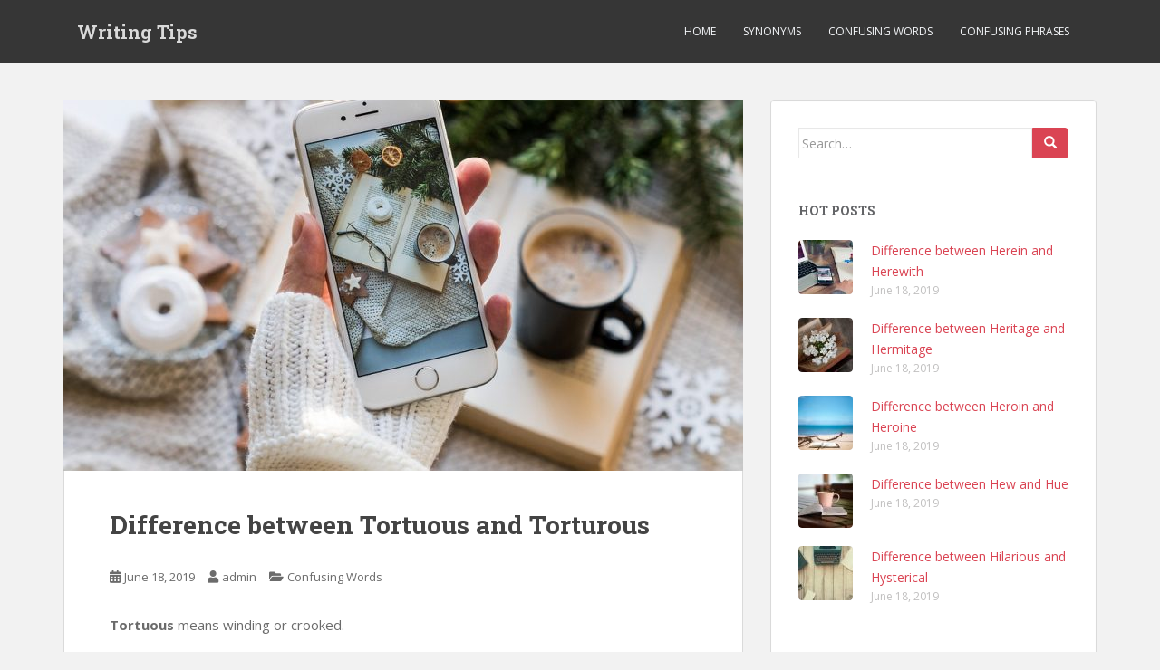

--- FILE ---
content_type: text/html; charset=UTF-8
request_url: https://www.writingtips.cc/difference-between-tortuous-and-torturous/
body_size: 6959
content:
<!doctype html>
<!--[if !IE]>
<html class="no-js non-ie" lang="en-US"> <![endif]-->
<!--[if IE 7 ]>
<html class="no-js ie7" lang="en-US"> <![endif]-->
<!--[if IE 8 ]>
<html class="no-js ie8" lang="en-US"> <![endif]-->
<!--[if IE 9 ]>
<html class="no-js ie9" lang="en-US"> <![endif]-->
<!--[if gt IE 9]><!-->
<html class="no-js" lang="en-US"> <!--<![endif]-->
<head>
<meta charset="UTF-8">
<meta name="viewport" content="width=device-width, initial-scale=1">
<meta name="theme-color" content="">
<link rel="profile" href="https://gmpg.org/xfn/11">

<meta name='robots' content='index, follow, max-image-preview:large, max-snippet:-1, max-video-preview:-1' />
	<style>img:is([sizes="auto" i], [sizes^="auto," i]) { contain-intrinsic-size: 3000px 1500px }</style>
	
	<!-- This site is optimized with the Yoast SEO plugin v25.9 - https://yoast.com/wordpress/plugins/seo/ -->
	<title>Difference between Tortuous and Torturous - Writing Tips</title>
	<link rel="canonical" href="https://www.writingtips.cc/difference-between-tortuous-and-torturous/" />
	<meta property="og:locale" content="en_US" />
	<meta property="og:type" content="article" />
	<meta property="og:title" content="Difference between Tortuous and Torturous - Writing Tips" />
	<meta property="og:description" content="Tortuous means winding or crooked. The bus took a tortuous route getting to the concert venue. Torturous means causing pain. The steep mountain path is quite torturous to our legs and feet." />
	<meta property="og:url" content="https://www.writingtips.cc/difference-between-tortuous-and-torturous/" />
	<meta property="og:site_name" content="Writing Tips" />
	<meta property="article:published_time" content="2019-06-18T10:49:21+00:00" />
	<meta property="og:image" content="https://www.writingtips.cc/wp-content/uploads/2019/06/iphone-3876026_960_720.jpg" />
	<meta property="og:image:width" content="960" />
	<meta property="og:image:height" content="640" />
	<meta property="og:image:type" content="image/jpeg" />
	<meta name="author" content="admin" />
	<meta name="twitter:card" content="summary_large_image" />
	<meta name="twitter:label1" content="Written by" />
	<meta name="twitter:data1" content="admin" />
	<script type="application/ld+json" class="yoast-schema-graph">{"@context":"https://schema.org","@graph":[{"@type":"Article","@id":"https://www.writingtips.cc/difference-between-tortuous-and-torturous/#article","isPartOf":{"@id":"https://www.writingtips.cc/difference-between-tortuous-and-torturous/"},"author":{"name":"admin","@id":"https://www.writingtips.cc/#/schema/person/1f03d025da52a6685a8e8bae3a39100d"},"headline":"Difference between Tortuous and Torturous","datePublished":"2019-06-18T10:49:21+00:00","mainEntityOfPage":{"@id":"https://www.writingtips.cc/difference-between-tortuous-and-torturous/"},"wordCount":37,"publisher":{"@id":"https://www.writingtips.cc/#/schema/person/1f03d025da52a6685a8e8bae3a39100d"},"image":{"@id":"https://www.writingtips.cc/difference-between-tortuous-and-torturous/#primaryimage"},"thumbnailUrl":"https://www.writingtips.cc/wp-content/uploads/2019/06/iphone-3876026_960_720.jpg","articleSection":["Confusing Words"],"inLanguage":"en-US"},{"@type":"WebPage","@id":"https://www.writingtips.cc/difference-between-tortuous-and-torturous/","url":"https://www.writingtips.cc/difference-between-tortuous-and-torturous/","name":"Difference between Tortuous and Torturous - Writing Tips","isPartOf":{"@id":"https://www.writingtips.cc/#website"},"primaryImageOfPage":{"@id":"https://www.writingtips.cc/difference-between-tortuous-and-torturous/#primaryimage"},"image":{"@id":"https://www.writingtips.cc/difference-between-tortuous-and-torturous/#primaryimage"},"thumbnailUrl":"https://www.writingtips.cc/wp-content/uploads/2019/06/iphone-3876026_960_720.jpg","datePublished":"2019-06-18T10:49:21+00:00","breadcrumb":{"@id":"https://www.writingtips.cc/difference-between-tortuous-and-torturous/#breadcrumb"},"inLanguage":"en-US","potentialAction":[{"@type":"ReadAction","target":["https://www.writingtips.cc/difference-between-tortuous-and-torturous/"]}]},{"@type":"ImageObject","inLanguage":"en-US","@id":"https://www.writingtips.cc/difference-between-tortuous-and-torturous/#primaryimage","url":"https://www.writingtips.cc/wp-content/uploads/2019/06/iphone-3876026_960_720.jpg","contentUrl":"https://www.writingtips.cc/wp-content/uploads/2019/06/iphone-3876026_960_720.jpg","width":960,"height":640},{"@type":"BreadcrumbList","@id":"https://www.writingtips.cc/difference-between-tortuous-and-torturous/#breadcrumb","itemListElement":[{"@type":"ListItem","position":1,"name":"Home","item":"https://www.writingtips.cc/"},{"@type":"ListItem","position":2,"name":"Difference between Tortuous and Torturous"}]},{"@type":"WebSite","@id":"https://www.writingtips.cc/#website","url":"https://www.writingtips.cc/","name":"Writing Tips","description":"","publisher":{"@id":"https://www.writingtips.cc/#/schema/person/1f03d025da52a6685a8e8bae3a39100d"},"potentialAction":[{"@type":"SearchAction","target":{"@type":"EntryPoint","urlTemplate":"https://www.writingtips.cc/?s={search_term_string}"},"query-input":{"@type":"PropertyValueSpecification","valueRequired":true,"valueName":"search_term_string"}}],"inLanguage":"en-US"},{"@type":["Person","Organization"],"@id":"https://www.writingtips.cc/#/schema/person/1f03d025da52a6685a8e8bae3a39100d","name":"admin","image":{"@type":"ImageObject","inLanguage":"en-US","@id":"https://www.writingtips.cc/#/schema/person/image/","url":"https://secure.gravatar.com/avatar/7d40d5718d962d0f8544cd5121cd7fd6adae2deb91a21dbeeba850e029377cb3?s=96&d=mm&r=g","contentUrl":"https://secure.gravatar.com/avatar/7d40d5718d962d0f8544cd5121cd7fd6adae2deb91a21dbeeba850e029377cb3?s=96&d=mm&r=g","caption":"admin"},"logo":{"@id":"https://www.writingtips.cc/#/schema/person/image/"}}]}</script>
	<!-- / Yoast SEO plugin. -->


<link rel='dns-prefetch' href='//fonts.googleapis.com' />
<link rel="alternate" type="application/rss+xml" title="Writing Tips &raquo; Feed" href="https://www.writingtips.cc/feed/" />
<link rel="alternate" type="application/rss+xml" title="Writing Tips &raquo; Comments Feed" href="https://www.writingtips.cc/comments/feed/" />
<style id='classic-theme-styles-inline-css' type='text/css'>
/*! This file is auto-generated */
.wp-block-button__link{color:#fff;background-color:#32373c;border-radius:9999px;box-shadow:none;text-decoration:none;padding:calc(.667em + 2px) calc(1.333em + 2px);font-size:1.125em}.wp-block-file__button{background:#32373c;color:#fff;text-decoration:none}
</style>
<style id='global-styles-inline-css' type='text/css'>
:root{--wp--preset--aspect-ratio--square: 1;--wp--preset--aspect-ratio--4-3: 4/3;--wp--preset--aspect-ratio--3-4: 3/4;--wp--preset--aspect-ratio--3-2: 3/2;--wp--preset--aspect-ratio--2-3: 2/3;--wp--preset--aspect-ratio--16-9: 16/9;--wp--preset--aspect-ratio--9-16: 9/16;--wp--preset--color--black: #000000;--wp--preset--color--cyan-bluish-gray: #abb8c3;--wp--preset--color--white: #ffffff;--wp--preset--color--pale-pink: #f78da7;--wp--preset--color--vivid-red: #cf2e2e;--wp--preset--color--luminous-vivid-orange: #ff6900;--wp--preset--color--luminous-vivid-amber: #fcb900;--wp--preset--color--light-green-cyan: #7bdcb5;--wp--preset--color--vivid-green-cyan: #00d084;--wp--preset--color--pale-cyan-blue: #8ed1fc;--wp--preset--color--vivid-cyan-blue: #0693e3;--wp--preset--color--vivid-purple: #9b51e0;--wp--preset--gradient--vivid-cyan-blue-to-vivid-purple: linear-gradient(135deg,rgba(6,147,227,1) 0%,rgb(155,81,224) 100%);--wp--preset--gradient--light-green-cyan-to-vivid-green-cyan: linear-gradient(135deg,rgb(122,220,180) 0%,rgb(0,208,130) 100%);--wp--preset--gradient--luminous-vivid-amber-to-luminous-vivid-orange: linear-gradient(135deg,rgba(252,185,0,1) 0%,rgba(255,105,0,1) 100%);--wp--preset--gradient--luminous-vivid-orange-to-vivid-red: linear-gradient(135deg,rgba(255,105,0,1) 0%,rgb(207,46,46) 100%);--wp--preset--gradient--very-light-gray-to-cyan-bluish-gray: linear-gradient(135deg,rgb(238,238,238) 0%,rgb(169,184,195) 100%);--wp--preset--gradient--cool-to-warm-spectrum: linear-gradient(135deg,rgb(74,234,220) 0%,rgb(151,120,209) 20%,rgb(207,42,186) 40%,rgb(238,44,130) 60%,rgb(251,105,98) 80%,rgb(254,248,76) 100%);--wp--preset--gradient--blush-light-purple: linear-gradient(135deg,rgb(255,206,236) 0%,rgb(152,150,240) 100%);--wp--preset--gradient--blush-bordeaux: linear-gradient(135deg,rgb(254,205,165) 0%,rgb(254,45,45) 50%,rgb(107,0,62) 100%);--wp--preset--gradient--luminous-dusk: linear-gradient(135deg,rgb(255,203,112) 0%,rgb(199,81,192) 50%,rgb(65,88,208) 100%);--wp--preset--gradient--pale-ocean: linear-gradient(135deg,rgb(255,245,203) 0%,rgb(182,227,212) 50%,rgb(51,167,181) 100%);--wp--preset--gradient--electric-grass: linear-gradient(135deg,rgb(202,248,128) 0%,rgb(113,206,126) 100%);--wp--preset--gradient--midnight: linear-gradient(135deg,rgb(2,3,129) 0%,rgb(40,116,252) 100%);--wp--preset--font-size--small: 13px;--wp--preset--font-size--medium: 20px;--wp--preset--font-size--large: 36px;--wp--preset--font-size--x-large: 42px;--wp--preset--spacing--20: 0.44rem;--wp--preset--spacing--30: 0.67rem;--wp--preset--spacing--40: 1rem;--wp--preset--spacing--50: 1.5rem;--wp--preset--spacing--60: 2.25rem;--wp--preset--spacing--70: 3.38rem;--wp--preset--spacing--80: 5.06rem;--wp--preset--shadow--natural: 6px 6px 9px rgba(0, 0, 0, 0.2);--wp--preset--shadow--deep: 12px 12px 50px rgba(0, 0, 0, 0.4);--wp--preset--shadow--sharp: 6px 6px 0px rgba(0, 0, 0, 0.2);--wp--preset--shadow--outlined: 6px 6px 0px -3px rgba(255, 255, 255, 1), 6px 6px rgba(0, 0, 0, 1);--wp--preset--shadow--crisp: 6px 6px 0px rgba(0, 0, 0, 1);}:where(.is-layout-flex){gap: 0.5em;}:where(.is-layout-grid){gap: 0.5em;}body .is-layout-flex{display: flex;}.is-layout-flex{flex-wrap: wrap;align-items: center;}.is-layout-flex > :is(*, div){margin: 0;}body .is-layout-grid{display: grid;}.is-layout-grid > :is(*, div){margin: 0;}:where(.wp-block-columns.is-layout-flex){gap: 2em;}:where(.wp-block-columns.is-layout-grid){gap: 2em;}:where(.wp-block-post-template.is-layout-flex){gap: 1.25em;}:where(.wp-block-post-template.is-layout-grid){gap: 1.25em;}.has-black-color{color: var(--wp--preset--color--black) !important;}.has-cyan-bluish-gray-color{color: var(--wp--preset--color--cyan-bluish-gray) !important;}.has-white-color{color: var(--wp--preset--color--white) !important;}.has-pale-pink-color{color: var(--wp--preset--color--pale-pink) !important;}.has-vivid-red-color{color: var(--wp--preset--color--vivid-red) !important;}.has-luminous-vivid-orange-color{color: var(--wp--preset--color--luminous-vivid-orange) !important;}.has-luminous-vivid-amber-color{color: var(--wp--preset--color--luminous-vivid-amber) !important;}.has-light-green-cyan-color{color: var(--wp--preset--color--light-green-cyan) !important;}.has-vivid-green-cyan-color{color: var(--wp--preset--color--vivid-green-cyan) !important;}.has-pale-cyan-blue-color{color: var(--wp--preset--color--pale-cyan-blue) !important;}.has-vivid-cyan-blue-color{color: var(--wp--preset--color--vivid-cyan-blue) !important;}.has-vivid-purple-color{color: var(--wp--preset--color--vivid-purple) !important;}.has-black-background-color{background-color: var(--wp--preset--color--black) !important;}.has-cyan-bluish-gray-background-color{background-color: var(--wp--preset--color--cyan-bluish-gray) !important;}.has-white-background-color{background-color: var(--wp--preset--color--white) !important;}.has-pale-pink-background-color{background-color: var(--wp--preset--color--pale-pink) !important;}.has-vivid-red-background-color{background-color: var(--wp--preset--color--vivid-red) !important;}.has-luminous-vivid-orange-background-color{background-color: var(--wp--preset--color--luminous-vivid-orange) !important;}.has-luminous-vivid-amber-background-color{background-color: var(--wp--preset--color--luminous-vivid-amber) !important;}.has-light-green-cyan-background-color{background-color: var(--wp--preset--color--light-green-cyan) !important;}.has-vivid-green-cyan-background-color{background-color: var(--wp--preset--color--vivid-green-cyan) !important;}.has-pale-cyan-blue-background-color{background-color: var(--wp--preset--color--pale-cyan-blue) !important;}.has-vivid-cyan-blue-background-color{background-color: var(--wp--preset--color--vivid-cyan-blue) !important;}.has-vivid-purple-background-color{background-color: var(--wp--preset--color--vivid-purple) !important;}.has-black-border-color{border-color: var(--wp--preset--color--black) !important;}.has-cyan-bluish-gray-border-color{border-color: var(--wp--preset--color--cyan-bluish-gray) !important;}.has-white-border-color{border-color: var(--wp--preset--color--white) !important;}.has-pale-pink-border-color{border-color: var(--wp--preset--color--pale-pink) !important;}.has-vivid-red-border-color{border-color: var(--wp--preset--color--vivid-red) !important;}.has-luminous-vivid-orange-border-color{border-color: var(--wp--preset--color--luminous-vivid-orange) !important;}.has-luminous-vivid-amber-border-color{border-color: var(--wp--preset--color--luminous-vivid-amber) !important;}.has-light-green-cyan-border-color{border-color: var(--wp--preset--color--light-green-cyan) !important;}.has-vivid-green-cyan-border-color{border-color: var(--wp--preset--color--vivid-green-cyan) !important;}.has-pale-cyan-blue-border-color{border-color: var(--wp--preset--color--pale-cyan-blue) !important;}.has-vivid-cyan-blue-border-color{border-color: var(--wp--preset--color--vivid-cyan-blue) !important;}.has-vivid-purple-border-color{border-color: var(--wp--preset--color--vivid-purple) !important;}.has-vivid-cyan-blue-to-vivid-purple-gradient-background{background: var(--wp--preset--gradient--vivid-cyan-blue-to-vivid-purple) !important;}.has-light-green-cyan-to-vivid-green-cyan-gradient-background{background: var(--wp--preset--gradient--light-green-cyan-to-vivid-green-cyan) !important;}.has-luminous-vivid-amber-to-luminous-vivid-orange-gradient-background{background: var(--wp--preset--gradient--luminous-vivid-amber-to-luminous-vivid-orange) !important;}.has-luminous-vivid-orange-to-vivid-red-gradient-background{background: var(--wp--preset--gradient--luminous-vivid-orange-to-vivid-red) !important;}.has-very-light-gray-to-cyan-bluish-gray-gradient-background{background: var(--wp--preset--gradient--very-light-gray-to-cyan-bluish-gray) !important;}.has-cool-to-warm-spectrum-gradient-background{background: var(--wp--preset--gradient--cool-to-warm-spectrum) !important;}.has-blush-light-purple-gradient-background{background: var(--wp--preset--gradient--blush-light-purple) !important;}.has-blush-bordeaux-gradient-background{background: var(--wp--preset--gradient--blush-bordeaux) !important;}.has-luminous-dusk-gradient-background{background: var(--wp--preset--gradient--luminous-dusk) !important;}.has-pale-ocean-gradient-background{background: var(--wp--preset--gradient--pale-ocean) !important;}.has-electric-grass-gradient-background{background: var(--wp--preset--gradient--electric-grass) !important;}.has-midnight-gradient-background{background: var(--wp--preset--gradient--midnight) !important;}.has-small-font-size{font-size: var(--wp--preset--font-size--small) !important;}.has-medium-font-size{font-size: var(--wp--preset--font-size--medium) !important;}.has-large-font-size{font-size: var(--wp--preset--font-size--large) !important;}.has-x-large-font-size{font-size: var(--wp--preset--font-size--x-large) !important;}
:where(.wp-block-post-template.is-layout-flex){gap: 1.25em;}:where(.wp-block-post-template.is-layout-grid){gap: 1.25em;}
:where(.wp-block-columns.is-layout-flex){gap: 2em;}:where(.wp-block-columns.is-layout-grid){gap: 2em;}
:root :where(.wp-block-pullquote){font-size: 1.5em;line-height: 1.6;}
</style>
<link rel='stylesheet' id='sparkling-bootstrap-css' href='https://www.writingtips.cc/wp-content/themes/sparkling/assets/css/bootstrap.min.css' type='text/css' media='all' />
<link rel='stylesheet' id='sparkling-icons-css' href='https://www.writingtips.cc/wp-content/themes/sparkling/assets/css/fontawesome-all.min.css?ver=5.1.1.' type='text/css' media='all' />
<link rel='stylesheet' id='sparkling-fonts-css' href='//fonts.googleapis.com/css?family=Open+Sans%3A400italic%2C400%2C600%2C700%7CRoboto+Slab%3A400%2C300%2C700' type='text/css' media='all' />
<link rel='stylesheet' id='sparkling-style-css' href='https://www.writingtips.cc/wp-content/themes/sparkling/style.css?ver=2.4.2' type='text/css' media='all' />
<script type="text/javascript" src="https://www.writingtips.cc/wp-includes/js/jquery/jquery.min.js?ver=3.7.1" id="jquery-core-js"></script>
<script type="text/javascript" src="https://www.writingtips.cc/wp-includes/js/jquery/jquery-migrate.min.js?ver=3.4.1" id="jquery-migrate-js"></script>
<script type="text/javascript" src="https://www.writingtips.cc/wp-content/themes/sparkling/assets/js/vendor/bootstrap.min.js" id="sparkling-bootstrapjs-js"></script>
<script type="text/javascript" src="https://www.writingtips.cc/wp-content/themes/sparkling/assets/js/functions.js?ver=20180503" id="sparkling-functions-js"></script>

<link rel="alternate" title="oEmbed (JSON)" type="application/json+oembed" href="https://www.writingtips.cc/wp-json/oembed/1.0/embed?url=https%3A%2F%2Fwww.writingtips.cc%2Fdifference-between-tortuous-and-torturous%2F" />
<link rel="alternate" title="oEmbed (XML)" type="text/xml+oembed" href="https://www.writingtips.cc/wp-json/oembed/1.0/embed?url=https%3A%2F%2Fwww.writingtips.cc%2Fdifference-between-tortuous-and-torturous%2F&#038;format=xml" />
<style type="text/css">.entry-content {font-size:15px}</style>		<style type="text/css">
				.navbar > .container .navbar-brand {
			color: #dadada;
		}
		</style>
	<script async src="https://pagead2.googlesyndication.com/pagead/js/adsbygoogle.js?client=ca-pub-7488784544063080"
     crossorigin="anonymous"></script>
</head>

<body class="wp-singular post-template-default single single-post postid-2367 single-format-standard wp-theme-sparkling">
	<a class="sr-only sr-only-focusable" href="#content">Skip to main content</a>
<div id="page" class="hfeed site">

	<header id="masthead" class="site-header" role="banner">
		<nav class="navbar navbar-default
		" role="navigation">
			<div class="container">
				<div class="row">
					<div class="site-navigation-inner col-sm-12">
						<div class="navbar-header">


														<div id="logo">
															<p class="site-name">																		<a class="navbar-brand" href="https://www.writingtips.cc/" title="Writing Tips" rel="home">Writing Tips</a>
																</p>																													</div><!-- end of #logo -->

							<button type="button" class="btn navbar-toggle" data-toggle="collapse" data-target=".navbar-ex1-collapse">
								<span class="sr-only">Toggle navigation</span>
								<span class="icon-bar"></span>
								<span class="icon-bar"></span>
								<span class="icon-bar"></span>
							</button>
						</div>



						<div class="collapse navbar-collapse navbar-ex1-collapse"><ul id="menu-main-menu" class="nav navbar-nav"><li id="menu-item-34" class="menu-item menu-item-type-custom menu-item-object-custom menu-item-home menu-item-34"><a href="https://www.writingtips.cc/">Home</a></li>
<li id="menu-item-33" class="menu-item menu-item-type-taxonomy menu-item-object-category menu-item-33"><a href="https://www.writingtips.cc/category/synonyms/">Synonyms</a></li>
<li id="menu-item-76" class="menu-item menu-item-type-taxonomy menu-item-object-category current-post-ancestor current-menu-parent current-post-parent menu-item-76"><a href="https://www.writingtips.cc/category/confusing-words/">Confusing Words</a></li>
<li id="menu-item-2576" class="menu-item menu-item-type-taxonomy menu-item-object-category menu-item-2576"><a href="https://www.writingtips.cc/category/confusing-phrases/">Confusing Phrases</a></li>
</ul></div>


					</div>
				</div>
			</div>
		</nav><!-- .site-navigation -->
	</header><!-- #masthead -->

	<div id="content" class="site-content">

		<div class="top-section">
								</div>

		<div class="container main-content-area">
						<div class="row side-pull-left">
				<div class="main-content-inner col-sm-12 col-md-8">

	<div id="primary" class="content-area">
		<main id="main" class="site-main" role="main">

		<article id="post-2367" class="post-2367 post type-post status-publish format-standard has-post-thumbnail hentry category-confusing-words">
	<img width="750" height="410" src="https://www.writingtips.cc/wp-content/uploads/2019/06/iphone-3876026_960_720-750x410.jpg" class="single-featured wp-post-image" alt="" decoding="async" fetchpriority="high" />	<div class="post-inner-content">
		<header class="entry-header page-header">

			<h1 class="entry-title ">Difference between Tortuous and Torturous</h1>

			<div class="entry-meta">
				<span class="posted-on"><i class="fa fa-calendar-alt"></i> <a href="https://www.writingtips.cc/difference-between-tortuous-and-torturous/" rel="bookmark"><time class="entry-date published" datetime="2019-06-18T10:49:21+08:00">June 18, 2019</time><time class="updated" datetime="2019-06-18T10:49:21+08:00">June 18, 2019</time></a></span><span class="byline"> <i class="fa fa-user"></i> <span class="author vcard"><a class="url fn n" href="https://www.writingtips.cc/author/admin/">admin</a></span></span>
								<span class="cat-links"><i class="fa fa-folder-open"></i>
				 <a href="https://www.writingtips.cc/category/confusing-words/" rel="category tag">Confusing Words</a>				</span>
								
			</div><!-- .entry-meta -->
		</header><!-- .entry-header -->

		<div class="entry-content">
			<p><strong>Tortuous </strong>means winding or crooked.</p>
<ul>
<li>The bus took a <strong>tortuous </strong>route getting to the concert venue.</li>
</ul>
<p><strong>Torturous </strong>means causing pain.</p>
<ul>
<li>The steep mountain path is quite <strong>torturous </strong>to our legs and feet.</li>
</ul>
					</div><!-- .entry-content -->

		<footer class="entry-meta">

			
		</footer><!-- .entry-meta -->
	</div>

	
</article><!-- #post-## -->

	<nav class="navigation post-navigation" aria-label="Posts">
		<h2 class="screen-reader-text">Post navigation</h2>
		<div class="nav-links"><div class="nav-previous"><a href="https://www.writingtips.cc/difference-between-tongue-and-cheek-and-tongue-in-cheek/" rel="prev"><i class="fa fa-chevron-left"></i> <span class="post-title">Difference between Tongue and cheek and Tongue in cheek</span></a></div><div class="nav-next"><a href="https://www.writingtips.cc/difference-between-track-home-and-tract-home/" rel="next"><span class="post-title">Difference between Track home and Tract home <i class="fa fa-chevron-right"></i></span></a></div></div>
	</nav>
		</main><!-- #main -->
	</div><!-- #primary -->

</div><!-- close .main-content-inner -->
<div id="secondary" class="widget-area col-sm-12 col-md-4" role="complementary">
	<div class="well">
				<aside id="search-2" class="widget widget_search">
<form role="search" method="get" class="form-search" action="https://www.writingtips.cc/">
  <div class="input-group">
	  <label class="screen-reader-text" for="s">Search for:</label>
	<input type="text" class="form-control search-query" placeholder="Search&hellip;" value="" name="s" title="Search for:" />
	<span class="input-group-btn">
	  <button type="submit" class="btn btn-default" name="submit" id="searchsubmit" value="Search"><span class="glyphicon glyphicon-search"></span></button>
	</span>
  </div>
</form>
</aside><aside id="sparkling_popular_posts-7" class="widget sparkling-popular-posts"><h3 class="widget-title">Hot Posts</h3>
	<!-- popular posts -->
		  <div class="popular-posts-wrapper">

				
										
						<!-- post -->
						<div class="post">

						  <!-- image -->
						  <div class="post-image ">

								<a href="https://www.writingtips.cc/difference-between-herein-and-herewith/">
								<img width="60" height="60" src="https://www.writingtips.cc/wp-content/uploads/2019/06/office-620817_960_720-60x60.jpg" class="attachment-tab-small size-tab-small wp-post-image" alt="" decoding="async" loading="lazy" />								</a>

						  </div> <!-- end post image -->

						  <!-- content -->
						  <div class="post-content">

							  <a href="https://www.writingtips.cc/difference-between-herein-and-herewith/">Difference between Herein and Herewith</a>
							  <span class="date">June 18, 2019</span>


						  </div><!-- end content -->
						</div><!-- end post -->

						
										
										
						<!-- post -->
						<div class="post">

						  <!-- image -->
						  <div class="post-image ">

								<a href="https://www.writingtips.cc/difference-between-heritage-and-hermitage/">
								<img width="60" height="60" src="https://www.writingtips.cc/wp-content/uploads/2019/06/book-3979574_960_720-60x60.jpg" class="attachment-tab-small size-tab-small wp-post-image" alt="" decoding="async" loading="lazy" />								</a>

						  </div> <!-- end post image -->

						  <!-- content -->
						  <div class="post-content">

							  <a href="https://www.writingtips.cc/difference-between-heritage-and-hermitage/">Difference between Heritage and Hermitage</a>
							  <span class="date">June 18, 2019</span>


						  </div><!-- end content -->
						</div><!-- end post -->

						
										
										
						<!-- post -->
						<div class="post">

						  <!-- image -->
						  <div class="post-image ">

								<a href="https://www.writingtips.cc/difference-between-heroin-and-heroine/">
								<img width="60" height="60" src="https://www.writingtips.cc/wp-content/uploads/2019/06/sea-2604840_960_720-60x60.jpg" class="attachment-tab-small size-tab-small wp-post-image" alt="" decoding="async" loading="lazy" />								</a>

						  </div> <!-- end post image -->

						  <!-- content -->
						  <div class="post-content">

							  <a href="https://www.writingtips.cc/difference-between-heroin-and-heroine/">Difference between Heroin and Heroine</a>
							  <span class="date">June 18, 2019</span>


						  </div><!-- end content -->
						</div><!-- end post -->

						
										
										
						<!-- post -->
						<div class="post">

						  <!-- image -->
						  <div class="post-image ">

								<a href="https://www.writingtips.cc/difference-between-hew-and-hue/">
								<img width="60" height="60" src="https://www.writingtips.cc/wp-content/uploads/2019/06/coffee-2670190_960_720-60x60.jpg" class="attachment-tab-small size-tab-small wp-post-image" alt="" decoding="async" loading="lazy" />								</a>

						  </div> <!-- end post image -->

						  <!-- content -->
						  <div class="post-content">

							  <a href="https://www.writingtips.cc/difference-between-hew-and-hue/">Difference between Hew and Hue</a>
							  <span class="date">June 18, 2019</span>


						  </div><!-- end content -->
						</div><!-- end post -->

						
										
										
						<!-- post -->
						<div class="post">

						  <!-- image -->
						  <div class="post-image ">

								<a href="https://www.writingtips.cc/difference-between-hilarious-and-hysterical/">
								<img width="60" height="60" src="https://www.writingtips.cc/wp-content/uploads/2019/06/typewriter-801921_960_720-60x60.jpg" class="attachment-tab-small size-tab-small wp-post-image" alt="" decoding="async" loading="lazy" />								</a>

						  </div> <!-- end post image -->

						  <!-- content -->
						  <div class="post-content">

							  <a href="https://www.writingtips.cc/difference-between-hilarious-and-hysterical/">Difference between Hilarious and Hysterical</a>
							  <span class="date">June 18, 2019</span>


						  </div><!-- end content -->
						</div><!-- end post -->

						
										
		  </div> <!-- end posts wrapper -->

		</aside>
		<aside id="recent-posts-2" class="widget widget_recent_entries">
		<h3 class="widget-title">Recent Posts</h3>
		<ul>
											<li>
					<a href="https://www.writingtips.cc/difference-between-black-book-and-little-black-book/">Difference between Black book and Little black book</a>
									</li>
											<li>
					<a href="https://www.writingtips.cc/expedient-vs-politic-vs-advisable/">Expedient vs Politic vs Advisable</a>
									</li>
											<li>
					<a href="https://www.writingtips.cc/difference-between-hereafter-and-hereinafter/">Difference between Hereafter and Hereinafter</a>
									</li>
											<li>
					<a href="https://www.writingtips.cc/difference-between-hence-thence-and-whence/">Difference between Hence, Thence and Whence</a>
									</li>
											<li>
					<a href="https://www.writingtips.cc/expect-vs-hope-vs-look-vs-await/">Expect vs Hope vs Look vs Await</a>
									</li>
											<li>
					<a href="https://www.writingtips.cc/difference-between-black-board-and-blackboard/">Difference between Black board and Blackboard</a>
									</li>
											<li>
					<a href="https://www.writingtips.cc/expanse-vs-amplitude-vs-spread-vs-stretch/">Expanse vs Amplitude vs Spread vs Stretch</a>
									</li>
					</ul>

		</aside>	</div>
</div><!-- #secondary -->
		</div><!-- close .row -->
	</div><!-- close .container -->
</div><!-- close .site-content -->

	<div id="footer-area">
		<div class="container footer-inner">
			<div class="row">
				
				</div>
		</div>

		<footer id="colophon" class="site-footer" role="contentinfo">
			<div class="site-info container">
				<div class="row">
										<nav role="navigation" class="col-md-6">
											</nav>
				</div>
			</div><!-- .site-info -->
			<div class="scroll-to-top"><i class="fa fa-angle-up"></i></div><!-- .scroll-to-top -->
		</footer><!-- #colophon -->
	</div>
</div><!-- #page -->

		<script type="text/javascript">
		  jQuery(document).ready(function ($) {
			if ($(window).width() >= 767) {
			  $('.navbar-nav > li.menu-item > a').click(function () {
				if ($(this).attr('target') !== '_blank') {
				  window.location = $(this).attr('href')
				}
			  })
			}
		  })
		</script>
	<script type="speculationrules">
{"prefetch":[{"source":"document","where":{"and":[{"href_matches":"\/*"},{"not":{"href_matches":["\/wp-*.php","\/wp-admin\/*","\/wp-content\/uploads\/*","\/wp-content\/*","\/wp-content\/plugins\/*","\/wp-content\/themes\/sparkling\/*","\/*\\?(.+)"]}},{"not":{"selector_matches":"a[rel~=\"nofollow\"]"}},{"not":{"selector_matches":".no-prefetch, .no-prefetch a"}}]},"eagerness":"conservative"}]}
</script>
<script type="text/javascript" src="https://www.writingtips.cc/wp-content/themes/sparkling/assets/js/skip-link-focus-fix.min.js?ver=20140222" id="sparkling-skip-link-focus-fix-js"></script>

<script defer src="https://static.cloudflareinsights.com/beacon.min.js/vcd15cbe7772f49c399c6a5babf22c1241717689176015" integrity="sha512-ZpsOmlRQV6y907TI0dKBHq9Md29nnaEIPlkf84rnaERnq6zvWvPUqr2ft8M1aS28oN72PdrCzSjY4U6VaAw1EQ==" data-cf-beacon='{"version":"2024.11.0","token":"05056f0cb6114c688b69750eb58005ec","r":1,"server_timing":{"name":{"cfCacheStatus":true,"cfEdge":true,"cfExtPri":true,"cfL4":true,"cfOrigin":true,"cfSpeedBrain":true},"location_startswith":null}}' crossorigin="anonymous"></script>
</body>
</html>


--- FILE ---
content_type: text/html; charset=utf-8
request_url: https://www.google.com/recaptcha/api2/aframe
body_size: 268
content:
<!DOCTYPE HTML><html><head><meta http-equiv="content-type" content="text/html; charset=UTF-8"></head><body><script nonce="jGgJpvxiMvMMxBRldRJIkA">/** Anti-fraud and anti-abuse applications only. See google.com/recaptcha */ try{var clients={'sodar':'https://pagead2.googlesyndication.com/pagead/sodar?'};window.addEventListener("message",function(a){try{if(a.source===window.parent){var b=JSON.parse(a.data);var c=clients[b['id']];if(c){var d=document.createElement('img');d.src=c+b['params']+'&rc='+(localStorage.getItem("rc::a")?sessionStorage.getItem("rc::b"):"");window.document.body.appendChild(d);sessionStorage.setItem("rc::e",parseInt(sessionStorage.getItem("rc::e")||0)+1);localStorage.setItem("rc::h",'1769182101925');}}}catch(b){}});window.parent.postMessage("_grecaptcha_ready", "*");}catch(b){}</script></body></html>